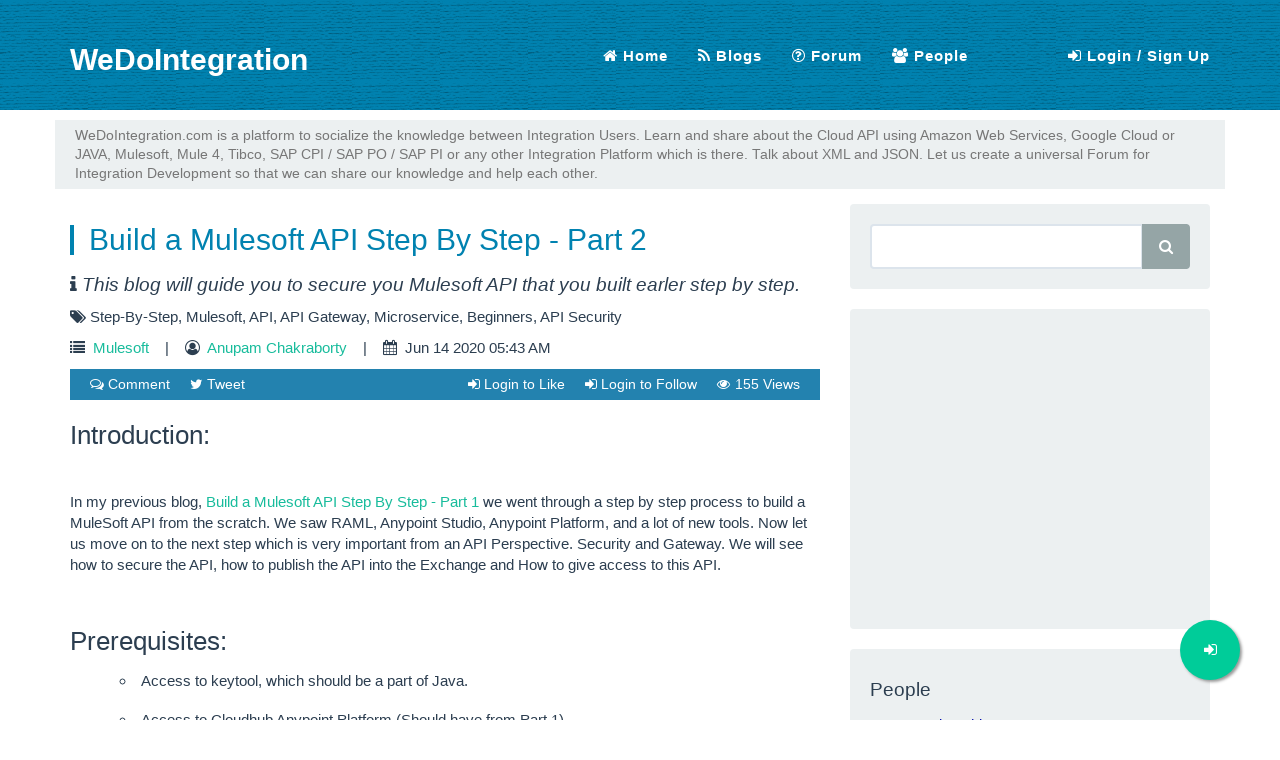

--- FILE ---
content_type: text/html; charset=UTF-8
request_url: https://wedointegration.com/post.php?posturl=build_a_mulesoft_api_step_by_step__part_2
body_size: 10719
content:
<!DOCTYPE html>
<html lang="en">
<head>
		
	<!-- Global site tag (gtag.js) - Google Analytics -->
	<script async src="https://www.googletagmanager.com/gtag/js?id=UA-131810686-1"></script>
	<script>
	  window.dataLayer = window.dataLayer || [];
	  function gtag(){dataLayer.push(arguments);}
	  gtag('js', new Date());
	  gtag('config', 'UA-131810686-1');
	  gtag('set', {'user_id': ''});
	</script>

	<!-- <script async src="//pagead2.googlesyndication.com/pagead/js/adsbygoogle.js"></script> -->
	<script>
		 (adsbygoogle = window.adsbygoogle || []).push({
			  google_ad_client: "ca-pub-8525025281066684",
			  enable_page_level_ads: true
		 });
	</script>
	
	

	<meta name="google-site-verification" content="R94XuTPkQ0D7MviyBRw8J2Eu_53C5aL3vQKLjhEf-zw" />
	<meta name="msvalidate.01" content="0A8AAFDF18F653FFB6E8F2B48BFB3ED9" />
	
	    	<meta charset="utf-8">
    <meta http-equiv="X-UA-Compatible" content="IE=edge,chrome=1" />
    <meta name="viewport" content="width=device-width, initial-scale=1, user-scalable=no" />
    <title>Build a Mulesoft API Step By Step - Part 2 - WeDoIntegration</title>
	<meta name="description" content="This blog will guide you to secure you Mulesoft API that you built earler step by step." />
	
    <meta name="keywords" content="programming, software development, devops, java, big data, cloud, Step-By-Step, Mulesoft, API, API Gateway, Microservice, Beginners, API Security" />
    <meta name="viewport" content="width=device-width, initial-scale=1.0">
	<link rel="shortcut icon" href="https://wedointegration.com/images/favicon.ico">
    <meta name="author" content="Anupam Chakraborty" />
	<link rel="alternate" href="WeDoIntegration" hreflang="en-us" />	
	
	<meta property="og:description" content="This blog will guide you to secure you Mulesoft API that you built earler step by step." />
	<meta property="og:site_name" content="WeDoIntegration.com" />
    <meta property="og:title" content="Build a Mulesoft API Step By Step - Part 2 - WeDoIntegration" />
    <meta property="og:url" content="https://wedointegration.com/post/build_a_mulesoft_api_step_by_step__part_2" />
    <meta property="og:type" content="article" />
    <meta property="og:image" content="https://wedointegration.com/images/img01.png" />

    <meta property="fb:app_id" content="3208439635881300" />
	
    <meta name="twitter:site" content="@DoIntegration" />
	<meta name="twitter:card" content="summary_large_image" />
    <meta name="twitter:description" content="This blog will guide you to secure you Mulesoft API that you built earler step by step." />
    <meta name="twitter:title" content="Build a Mulesoft API Step By Step - Part 2 - WeDoIntegration"/>

	<link rel="dns-prefetch" href="//www.googletagservices.com"/>
    <link rel="dns-prefetch" href="//www.google-analytics.com"/>
	
	<link rel="canonical" href="https://wedointegration.com/post/build_a_mulesoft_api_step_by_step__part_2"/>
	
	
	
    <!-- Bootstrap Core CSS -->
    <link href="css/bootstrap.min.100.css" rel="stylesheet">
    <link href="css/blogmain.min.100.css" rel="stylesheet">
	<link href="css/custom.min.100.css" rel="stylesheet">

	<link href="js/iziToast/iziToast.min.css" rel="stylesheet">
    <link href="font-awesome/css/font-awesome.min.css" rel="stylesheet">
	<link href="js/jquery-ui/jquery-ui.min.css" rel="stylesheet">
	<link href="js/quill/quill.snow.css" rel="stylesheet">

    <!-- HTML5 Shim and Respond.js IE8 support of HTML5 elements and media queries -->
    <!-- WARNING: Respond.js doesn't work if you view the page via file:// -->
    <!--[if lt IE 9]>
        <script src="https://oss.maxcdn.com/libs/html5shiv/3.7.0/html5shiv.js"></script>
        <script src="https://oss.maxcdn.com/libs/respond.js/1.4.2/respond.min.js"></script>
    <![endif]-->
	<script src="https://cdn.rawgit.com/google/code-prettify/master/loader/run_prettify.js?skin=sunburst"></script>

	 <!-- Load Facebook SDK for JavaScript -->
	  <div id="fb-root"></div>
	  <script>(function(d, s, id) {
		var js, fjs = d.getElementsByTagName(s)[0];
		if (d.getElementById(id)) return;
		js = d.createElement(s); js.id = id;
		js.src = "https://connect.facebook.net/en_US/sdk.js#xfbml=1&version=v3.0";
		fjs.parentNode.insertBefore(js, fjs);
	  }(document, 'script', 'facebook-jssdk'));</script>
</head>

<body id="page-top" class="index">
		<!-- Google Tag Manager (noscript) -->
	<noscript><iframe src="https://www.googletagmanager.com/ns.html?id=GTM-WHHMLRT"
	height="0" width="0" style="display:none;visibility:hidden"></iframe></noscript>
	<!-- End Google Tag Manager (noscript) -->

	

	
	    
	<!-- Navigation -->
	<nav class="navbar navbar-default navbar-fixed-top">
		<div class="container">
			<!-- Brand and toggle get grouped for better mobile display -->
			<div class="navbar-header page-scroll">
				<button type="button" class="navbar-toggle" data-toggle="collapse" data-target="#bs-example-navbar-collapse-1">
					<span class="sr-only">Toggle navigation</span>
					<span class="icon-bar"></span>
					<span class="icon-bar"></span>
					<span class="icon-bar"></span>
				</button>
				<a class="navbar-brand" href="index.php">
					WeDoIntegration				</a>
			</div>
			<!-- Collect the nav links, forms, and other content for toggling -->
			<div class="collapse navbar-collapse" id="bs-example-navbar-collapse-1">
				<ul class="nav navbar-nav navbar-right">
					<li class="hidden">
						<a href="#page-top"></a>
					</li>
					<li class="page-scroll">
						<li><a title="Start Here..." href="index.php">
							<i class="fa fa-home" aria-hidden="true"></i>&nbsp;Home
						</a></li>
					</li>
					<li class="page-scroll">
						<li><a title="Blogs by the Experts..." href="posts.php?type=blog">
							<i class="fa fa-rss" aria-hidden="true"></i>&nbsp;Blogs
						</a></li>
					</li>
					
					<li class="page-scroll">
						<li><a title="Forum to share your thoughts and ask..." href="posts.php?type=forum">
							<i class="fa fa-question-circle-o" aria-hidden="true"></i>&nbsp;Forum
						</a></li>
					</li>
					<li class="page-scroll">
						<li><a title="Members of this community..." href="people.php">
							<i class="fa fa-users" aria-hidden="true"></i>&nbsp;People
						</a></li>
					</li>
					<li class="page-scroll">
						<li>&nbsp;&nbsp;&nbsp;&nbsp;&nbsp;&nbsp;&nbsp;&nbsp;&nbsp;&nbsp;&nbsp;&nbsp;&nbsp;&nbsp;</li>
					</li>
					<li class="page-scroll">
						<li title="Login / Sign Up" class="login_page_item">
									<a  href="https://www.wedointegration.com/login.php?n=/post.php">
									<i class="fa fa-sign-in" aria-hidden="true"></i>&nbsp;Login / Sign Up</a></li>					</li>
				</ul>
			</div>
			<!-- /.navbar-collapse -->
		</div>
	<!-- /.container-fluid -->
	</nav>
    <!-- Page Content -->
    <div class="container">

	
		<div class="maincontent">
			<div class="row">
				<div class="col-md-12 allPgHdr" style="display:none">
					WeDoIntegration.com is a platform to socialize the knowledge between Integration Users. Learn and share about the Cloud API using Amazon Web Services, Google Cloud or JAVA, Mulesoft, Mule 4, Tibco, SAP CPI / SAP PO / SAP PI or any other Integration Platform which is there. Talk about XML and JSON. Let us create a universal Forum for Integration Development so that we can share our knowledge and help each other.				</div>

				<!-- Blog Entries Column -->
				<div class="col-md-8">
						<h1>Build a Mulesoft API Step By Step - Part 2</h1>
						<h4 style="font-style: italic;"><i class="fa fa-info" aria-hidden="true"></i>&nbsp;This blog will guide you to secure you Mulesoft API that you built earler step by step.</h4>
						<p><i class="fa fa-tags" aria-hidden="true"></i>&nbsp;Step-By-Step, Mulesoft, API, API Gateway, Microservice, Beginners, API Security</p>
						<p>
							<i class="fa fa-list" aria-hidden="true"></i>&nbsp;
							<a href="posts.php?cat=Mulesoft">
							Mulesoft</a>
							&nbsp;&nbsp;&nbsp;|&nbsp;&nbsp;&nbsp;
							<i class="fa fa-user-circle-o" aria-hidden="true"></i>&nbsp;
							<a href="profile.php?userid=anupam">
							Anupam Chakraborty</a>
							&nbsp;&nbsp;&nbsp;|&nbsp;&nbsp;&nbsp;
							<i class="fa fa-calendar" aria-hidden="true"></i>&nbsp;
							Jun 14 2020 05:43 AM
													</p>

						<!---          BOX for Twitter etc      --->

						<div class="box">
						   <div class="row">
							  <div class="col-lg-6">
								 <!---        COMMENT       --->
								 <a href="#idCmt"  class="sliding-link"><i class="fa fa-comments-o" aria-hidden="true"></i>&nbsp;Comment</a>
								 &nbsp;&nbsp;&nbsp;
								 <!---        TWITTER       --->
								 <script type="text/javascript" async src="https://platform.twitter.com/widgets.js"></script>
								 <a href="https://twitter.com/intent/tweet?text=Build+a+Mulesoft+API+Step+By+Step+-+Part+2&via=DoIntegration&url=https://www.wedointegration.com/post/16" target="_blank">
								 <i class="fa fa-twitter" aria-hidden="true"></i>&nbsp;Tweet
								 </a>
								 <div class="fb-share-button"
									data-href="https://wedointegration.com/post/16"
									data-layout="button_count">
								 </div>
							  </div>
															  <div class="col-lg-6">
								<div  style="float: right">
								 <!---         VIEWS         --->
									<span id="likeSpan">
									   <!---         LIKE          --->
									   <i class="fa fa-sign-in" aria-hidden="true"></i>&nbsp;Login to Like									</span>
									&nbsp;&nbsp;&nbsp;
									<span id="followSpan">
									   <!---         LIKE          --->
									   <i class="fa fa-sign-in" aria-hidden="true"></i>&nbsp;Login to Follow									</span>
									&nbsp;&nbsp;&nbsp;
																		<i class="fa fa-eye" aria-hidden="true"></i>&nbsp;155 Views
									</div>
								 </div>
							  </div>
						   </div>
							<div id="actualPost" class="actualPost">
								<h3>Introduction:</h3><p><br/></p><p>In my previous blog,<a href="https://www.wedointegration.com/post.php?posturl=build_a_mulesoft_api_step_by_step_part_1" target="_blank"> </a><a href="https://www.wedointegration.com/post.php?posturl=build_a_mulesoft_api_step_by_step_part_1" target="_blank">Build a Mulesoft API Step By Step - Part 1</a> we went through a step by step process to build a MuleSoft API from the scratch. We saw RAML, Anypoint Studio, Anypoint Platform, and a lot of new tools. Now let us move on to the next step which is very important from an API Perspective. Security and Gateway. We will see how to secure the API, how to publish the API into the Exchange and How to give access to this API.</p><p><br/></p><h3>Prerequisites:</h3><ul><li>Access to keytool, which should be a part of Java.</li><li>Access to Cloudhub Anypoint Platform (Should have from Part 1)</li></ul><p><br/></p><p>I will refer from Step 5 as in our previous example we completed till Step 4. So, without any further ado, let us get started&#xA0;securing our API that we built.</p><p><br/></p><h3>Step 5: Make our API secure.</h3><p><br/></p><p>To help us ensure data confidentiality, we can deploy our Mule app using an HTTPS-based service. As a first step, we will create use keytool to create the secure key for our application.</p><p><br/></p><p>Let us generate a keystore.jks file using the JDK <b>keytool</b> utility on the command line. We must also specify the hostname on the command line to generate a self-signed certificate. For example, the following command with hostname <b>SAN=DNS:localhost,IP:127.0.0.1</b> creates a <b>keystore.jks</b> file.</p><p><br/></p><p>We should open Command Prompt of Shell on any of the folder in our computer like /users/&lt;username&gt;/keys or c:\users\&lt;username&gt;\keys if we are on a windows and put in the following commands.</p><p><br/></p><pre class="prettyprint">keytool -genkeypair -keystore keystore.jks&#xA0;&#xA0;-dname "CN=&lt;commonName&gt;, OU=&lt;OrgUnit&gt;, O=&lt;Organization&gt;, L=&lt;City&gt;, ST=&lt;State&gt;, C=&lt;Country&gt;"&#xA0;-keypass &lt;somePassword&gt;&#xA0;-storepass &lt;somePassword&gt;-keyalg RSA&#xA0;-sigalg SHA1withRSA&#xA0;-keysize 2048&#xA0;-alias &lt;commonName&gt;&#xA0;-ext SAN=DNS:localhost,IP:127.0.0.1 -validity 9999
</pre><p><br/></p><p>I for example used this:</p><p><br/></p><pre class="prettyprint">keytool -genkeypair -keystore keystore.jks&#xA0;&#xA0;-dname "CN=wedointegration, OU=integration, O=wedointegration, L=Irvine, ST=California, C=US"&#xA0;-keypass password123 -storepass password123&#xA0;-keyalg RSA&#xA0;-sigalg SHA1withRSA&#xA0;-keysize 2048&#xA0;-alias wedointegration -ext SAN=DNS:localhost,IP:127.0.0.1 -validity 9999
We should drag and drop this file into the /src/main/resources folder in our anypoint studio and when it asks and click Copy files.
</pre><p><br/></p><p><img src="images/loadings.gif" imgid="87" class="postImg" style="max-width:100%"/></p><p><br/></p><p>We should drag and drop this file into the /src/main/resources folder in our anypoint studio and when it asks and click Copy files.</p><p><br/></p><p><img src="images/loadings.gif" imgid="88" class="postImg" style="max-width:100%"/></p><p><br/></p><p>Once we have copied the file into our studio, the explorer would look like this.</p><p><br/></p><p><img src="images/loadings.gif" imgid="89" class="postImg" style="max-width:100%"/></p><p><br/></p><p>I use the tool <a href="https://keystore-explorer.org/" target="_blank">KeyStore Explorer</a> for opening or checking the keys and certificates</p><p><br/></p><p><img src="images/loadings.gif" imgid="90" class="postImg" style="max-width:100%"/></p><p><br/></p><p>After creating certificate and the key, it is time to put this into our project. So, let us head back to the Anypoint Studio, go to the file called global.xml, Double Click on the HTTP Listener and change the following.</p><p><br/></p><p><img src="images/loadings.gif" imgid="91" class="postImg" style="max-width:100%"/></p><p><br/></p><p><br/></p><ul><li>Protocol: HTTPS</li><li>Port: 8082</li><li>Go to the second tab called TLS</li><li>Select TLS Configuration: Edit inline.</li></ul><p><br/></p><p>Fill up the Key Store configuration as below:</p><p><br/></p><p><img src="images/loadings.gif" imgid="92" class="postImg" style="max-width:100%"/></p><p><br/></p><p>Note that we do not have to fill the Trust Store configuration. That would be needed only for 2 Way SSL Communication. Once completed, our global file should have this in the HTTP Listener configuration:</p><p><br/></p><pre class="prettyprint">&#xA0;&#xA0;&#xA0;&#xA0;&lt;http:listener-config name="api-httpListenerConfig"&gt;
&#xA0;&#xA0;&#xA0;&#xA0;&#xA0;&#xA0;&#xA0;&lt;http:listener-connection host="0.0.0.0" port="8082" protocol="HTTPS"&gt;
&#xA0;&#xA0;&#xA0;&#xA0;&#xA0;&#xA0;&#xA0;&#xA0;&#xA0;&#xA0;&#xA0;&#xA0;&#xA0;&#xA0;&lt;tls:context &gt;
&#xA0;&#xA0;&#xA0;&#xA0;&#xA0;&#xA0;&#xA0;&#xA0;&#xA0;&#xA0;&#xA0;&#xA0;&#xA0;&#xA0;&#xA0;&#xA0;&#xA0;&#xA0;&#xA0;&#xA0;&lt;tls:key-store type="jks" path="keystore.jks" alias="wedointegration" keyPassword="password123" password="password123" /&gt;
&#xA0;&#xA0;&#xA0;&#xA0;&#xA0;&#xA0;&#xA0;&#xA0;&#xA0;&#xA0;&#xA0;&#xA0;&#xA0;&#xA0;&lt;/tls:context&gt;
&#xA0;&#xA0;&#xA0;&#xA0;&#xA0;&#xA0;&#xA0;&#xA0;&#xA0;&lt;/http:listener-connection&gt;
&#xA0;&#xA0;&#xA0;&lt;/http:listener-config&gt;
</pre><p><br/></p><p><span>Now if we run the application in studio, we should see, that </span><a href="http://localhost:8081/console" target="_blank">http://localhost:8081/console</a><span> &#xA0;is no more accessible.</span></p><p><br/></p><p><img src="images/loadings.gif" imgid="93" class="postImg" style="max-width:100%"/></p><p><br/></p><p>We would have to access <a href="https://localhost:8082/console" target="_blank">https://localhost:8082/console</a> . However, because our certificate being self-signed, we might get some warning in the internet browser.</p><p><br/></p><p><img src="images/loadings.gif" imgid="94" class="postImg" style="max-width:100%"/></p><p><br/></p><p>I use Firefox to pass through that warning and I am able to access this.</p><p><br/></p><p><br/></p><p><img src="images/loadings.gif" imgid="95" class="postImg" style="max-width:100%"/></p><p><br/></p><p><br/></p><h3>Step 7: Put the API into Anypoint Exchange</h3><p><br/></p><p>Now that we have our API up and running with HTTPS, let us move to make our API more discoverable. We would use Anypoint Exchange to deploy our API so that it is discoverable both by users in our organization or by public.</p><p><br/></p><p>To do this, we should go to Anypoint Platform / Cloudhub, I hope we still remember our user id and password that we created last week. We have to click on the Left Menu, click on Design Center and then select our API, in my case Mule Demo Database API. &#xA0;</p><p><img src="images/loadings.gif" imgid="96" class="postImg" style="max-width:100%"/></p><p><br/></p><p>On the left top, there is a button called Publish. That should do our trick. Let us click on the publish button. It says publish to Exchange. We will click that button and fill in the details. Most of the details will already be in there.<img src="images/loadings.gif" imgid="97" class="postImg" style="max-width:100%"/></p><p><br/></p><p>Once complete we can go to the exchange and our API should be present over there with all the necessary endpoints.</p><p><br/></p><p><img src="images/loadings.gif" imgid="98" class="postImg" style="max-width:100%"/></p><p><br/></p><p>We need to click on the Share Button and go to the public Tab. This would let us deploy our application to public portal.</p><p><br/></p><p><img src="images/loadings.gif" imgid="99" class="postImg" style="max-width:100%"/></p><p><br/></p><p>If we go back to the exchange, we should see our service in the Assets list within our Organization.</p><p><br/></p><p><img src="images/loadings.gif" imgid="100" class="postImg" style="max-width:100%"/></p><p><br/></p><p>Our application should also be visible in the Public Portal which you can navigate from the Left-Hand Menu of the Exchange.</p><p><br/></p><p><img src="images/loadings.gif" imgid="101" class="postImg" style="max-width:100%"/></p><p><br/></p><h3>Step 8: Set up API Management using Mule API Gateway</h3><p><br/></p><p>Notice in the above step, that at this point only Mocking service is active for our API. It is not connected to any of the real application. Also, we would have to connect our API to the API Gateway. Let us fix that. For this, we should click on the Left Menu and go to API Manager. We would have to click Manage API from Exchange and select the API we have just published into the Exchange.</p><p><br/></p><p><img src="images/loadings.gif" imgid="102" class="postImg" style="max-width:100%"/></p><p><br/></p><p>Next, we have to select your API name, Asset type as RAML/OAS. Note that we would select Basic Endpoint and not Endpoint with Proxy in Managing Type and select Mule Application and not Non-Mule application. Also, we should check the Mule version option because our Mule application is above Mule 4.</p><p><br/></p><p><img src="images/loadings.gif" imgid="103" class="postImg" style="max-width:100%"/></p><p><br/></p><p>Once we save this, it should create the API with an API Instance. In my case as you see below it is a number 16203283. We would need this number to connect our application to the API using Auto Discovery.</p><p><br/></p><p><img src="images/loadings.gif" imgid="104" class="postImg" style="max-width:100%"/></p><p><br/></p><p>If we click on the Back Button, we can see that our API is unregistered and has 0 client at this time.</p><p><br/></p><p><img src="images/loadings.gif" imgid="105" class="postImg" style="max-width:100%"/></p><p><br/></p><p>Now, in order to connect our Application to the API instance, we would have to go back to our studio and add an Auto Discovery Global Element. We will fill it up with the API Id and the main Flow Name for API. In most case, it will be &lt;api&gt;-main.</p><p><br/></p><p><img src="images/loadings.gif" imgid="106" class="postImg" style="max-width:100%"/></p><p><br/></p><p>Once complete our global.xml should be like this:</p><p><br/></p><pre class="prettyprint">&lt;?xml version="1.0" encoding="UTF-8"?&gt;

&lt;mule xmlns:api-gateway="http://www.mulesoft.org/schema/mule/api-gateway"
&#xA0;&#xA0;&#xA0;&#xA0;xmlns:tls="http://www.mulesoft.org/schema/mule/tls"
&#xA0;&#xA0;&#xA0;&#xA0;xmlns:db="http://www.mulesoft.org/schema/mule/db" xmlns:mongo="http://www.mulesoft.org/schema/mule/mongo"
&#xA0;&#xA0;&#xA0;&#xA0;xmlns:apikit="http://www.mulesoft.org/schema/mule/mule-apikit"
&#xA0;&#xA0;&#xA0;&#xA0;xmlns:http="http://www.mulesoft.org/schema/mule/http" xmlns="http://www.mulesoft.org/schema/mule/core" xmlns:doc="http://www.mulesoft.org/schema/mule/documentation" xmlns:xsi="http://www.w3.org/2001/XMLSchema-instance" xsi:schemaLocation="
http://www.mulesoft.org/schema/mule/mule-apikit http://www.mulesoft.org/schema/mule/mule-apikit/current/mule-apikit.xsd
http://www.mulesoft.org/schema/mule/http http://www.mulesoft.org/schema/mule/http/current/mule-http.xsd http://www.mulesoft.org/schema/mule/core http://www.mulesoft.org/schema/mule/core/current/mule.xsd
http://www.mulesoft.org/schema/mule/mongo http://www.mulesoft.org/schema/mule/mongo/current/mule-mongo.xsd
http://www.mulesoft.org/schema/mule/db http://www.mulesoft.org/schema/mule/db/current/mule-db.xsd
http://www.mulesoft.org/schema/mule/tls http://www.mulesoft.org/schema/mule/tls/current/mule-tls.xsd
http://www.mulesoft.org/schema/mule/api-gateway http://www.mulesoft.org/schema/mule/api-gateway/current/mule-api-gateway.xsd"&gt;

&#xA0;&#xA0;&#xA0;&#xA0;&lt;http:listener-config name="api-httpListenerConfig"&gt;
&#xA0;&#xA0;&#xA0;&#xA0;&#xA0;&#xA0;&#xA0;&lt;http:listener-connection host="0.0.0.0" port="8082" protocol="HTTPS"&gt;
&#xA0;&#xA0;&#xA0;&#xA0;&#xA0;&#xA0;&#xA0;&#xA0;&#xA0;&#xA0;&#xA0;&#xA0;&#xA0;&#xA0;&lt;tls:context &gt;
&#xA0;&#xA0;&#xA0;&#xA0;&#xA0;&#xA0;&#xA0;&#xA0;&#xA0;&#xA0;&#xA0;&#xA0;&#xA0;&#xA0;&#xA0;&#xA0;&#xA0;&#xA0;&#xA0;&#xA0;&lt;tls:key-store type="jks" path="keystore.jks" alias="wedointegration" keyPassword="password123" password="password123" /&gt;
&#xA0;&#xA0;&#xA0;&#xA0;&#xA0;&#xA0;&#xA0;&#xA0;&#xA0;&#xA0;&#xA0;&#xA0;&#xA0;&#xA0;&lt;/tls:context&gt;
&#xA0;&#xA0;&#xA0;&#xA0;&#xA0;&#xA0;&#xA0;&#xA0;&#xA0;&lt;/http:listener-connection&gt;
&#xA0;&#xA0;&#xA0;&lt;/http:listener-config&gt;
&#xA0;&#xA0;&#xA0;&lt;apikit:config name="api-config" api="api.raml" outboundHeadersMapName="outboundHeaders" httpStatusVarName="httpStatus" /&gt;
&#xA0;&#xA0;&#xA0;&#xA0;&lt;db:config name="Database_Config" doc:name="Database Config" doc:id="42b3d660-c98f-481f-a478-7b9f57978bfd" &gt;
&#xA0;&#xA0;&#xA0;&#xA0;&#xA0;&#xA0;&#xA0;&#xA0;&#xA0;&lt;db:my-sql-connection host="18.222.152.181" port="3306" user="anupam" password="anupam" database="anupamus_hrtest" /&gt;
&#xA0;&#xA0;&#xA0;&#xA0;&lt;/db:config&gt;
&#xA0;&#xA0;&#xA0;&#xA0;&lt;api-gateway:autodiscovery apiId="16203283" ignoreBasePath="true" doc:name="API Autodiscovery" doc:id="1d09e146-c3e0-4c36-b95d-0e12b3628941" flowRef="api-main" /&gt;
&lt;/mule&gt;
</pre><p><br/></p><p>Now, we would deploy and overwrite the same application that we deployed last time. But before that, we will connect our Anypoint Platform Client Id and Client Secret into the Anypoint Studio.&#xA0;To do this, first we would first go to Anypoint Platform and go to Left Menu and select Access Management. Next we would have to Click Environments and select the environment we want to deploy our application and then copy the Client Id and Client Secret given here.</p><p><br/></p><p><img src="images/loadings.gif" imgid="107" class="postImg" style="max-width:100%"/></p><p><br/></p><p>Then we should go to our Anypoint Studio, Click on the preference and search for API Manager. Fill up the Client Id and Secret here and we can click Validate to confirm.</p><p><br/></p><p><br/></p><p><img src="images/loadings.gif" imgid="108" class="postImg" style="max-width:100%"/></p><p><br/></p><p>This should deploy the application into Cloudhub runtime. If we go to the deployment and go to the console using the end point <a href="http://mule-demo-database-app-sbox.us-e2.cloudhub.io/console/" target="_blank">http://mule-demo-database-app-sbox.us-e2.cloudhub.io/console/</a>, like we did last time, we would see 502 Bad Gateway Error. This should be fine because you remember, we have changed our application to HTTPS. So instead point to the https console URL using <a href="https://mule-demo-database-app-sbox.us-e2.cloudhub.io/console/" target="_blank">https://mule-demo-database-app-sbox.us-e2.cloudhub.io/console/</a> and voila we have access to the endpoint.</p><p><br/></p><p>Now if we go to the API Manager, we should see the API Endpoint that we defined is now Active.</p><p><br/></p><p><img src="images/loadings.gif" imgid="109" class="postImg" style="max-width:100%"/></p><p><br/></p><p>We can also go to the Anypoint Exchange and click on our Asset. We should see our Sandbox instance showing up in the Asset version.</p><p><br/></p><p><img src="images/loadings.gif" imgid="110" class="postImg" style="max-width:100%"/></p><p><br/></p><p>Now our application is up and running with HTTPs Service and is exposed using Public Portal.</p><p><br/></p><p><br/></p><h3>Step 9: Secure our API.</h3><p><br/></p><p>Even though our Application is secure using HTTPS, anyone who knows the endpoint can access our API. This is not ideal because, you would need to put Authorization so that only valid client can access our application. As you can see below, there is not a valid client id or secret that I am using to call my API.</p><p><br/></p><p><img src="images/loadings.gif" imgid="111" class="postImg" style="max-width:100%"/></p><p><br/></p><p>This can be done in various ways, but for us, we will simply use client authentication. So, let us secure our API further.</p><p><br/></p><p>We have to go to the Anypoint Platform Click on API Manager and Select our API. Next on the left-hand side we should click on Policies and Select Apply new Policy. In the list of policy select Client ID enforcement. Select Configure Policy and then Apply with the default options and the Policy will be deployed in our application.</p><p><br/></p><p><img src="images/loadings.gif" imgid="112" class="postImg" style="max-width:100%"/></p><p><br/></p><p>Also, we will set up an SLA Tier so that we do not face Denial of Service. To Do this we should click on the SLA Tiers in Left-Hand Menu and click Add SLA Tier. We will create one SLA Tier but here you can have multiple tier like Gold, Silver etc.</p><p><br/></p><p><img src="images/loadings.gif" imgid="113" class="postImg" style="max-width:100%"/></p><p>Now if we use the same endpoint, we would see that it will give us a 401: Unauthorized error.</p><p><br/></p><p><img src="images/loadings.gif" imgid="114" class="postImg" style="max-width:100%"/></p><p><br/></p><p>Finally let us set up some Valid Client to consume our API. This should be done so that the user can have access to our API but can only call certain number of times.</p><p><br/></p><p><span>To do this, we should go to Exchange and click on our Application. Now click on the Right dotted menu and select Request Access.</span></p><p><br/></p><p><img src="images/loadings.gif" imgid="115" class="postImg" style="max-width:100%"/></p><p>In the Application, we should create a new Application and fill up the name. Other fields are optional and is not needed. Finally select the SLA Tier that was created earlier, and this should give us our New Application Client ID and Secret. If we now use this Client from our postman, we should be able to access the API.</p><p><br/></p><p><img src="images/loadings.gif" imgid="116" class="postImg" style="max-width:100%"/></p><p><br/></p><p>This brings to the end of this blog. Sorry, that the blog might look a bit lengthy however, I put as much details as possible. Do try this and let me know if you face any challenges.</p><p><br/></p>							</div>

						<hr>

						<!-- Comment -->
						<h3>Comments:</h3>
						
						<!-- Comments Form -->
						<div class="well" id="idCmt">
							<h4>Leave a Comment:</h4>
														<p align="justify">Please login to post comment into this page. </p>
													</div>

						<ul class="noDot" id="comms">
												</ul>
										</div>

				<!-- Floating Button -->
												<a href="login.php" class="float">
					<i class="fa fa-sign-in my-float"></i>
				</a>
				<div class="label-container">
					<div class="label-text">Please login to submit a new Blog.</div>
					<i class="fa fa-play label-arrow"></i>
				</div>						
				
				<!-- Blog Sidebar Widgets Column -->
				<div class="col-md-4">
													<!-- Blog Sidebar Widgets Column -->
                <!-- Blog Search Well -->
                <div class="well">
					<form action="posts.php" method="post">
						<div class="input-group">
							<input type="text" name="src" id="search-text" class="form-control">
							<span class="input-group-btn">
								<button class="btn btn-default" type="submit">
									<i class="fa fa-search" aria-hidden="true"></i>
							</button>
							</span>
						</div>
					</form>
                    <!-- /.input-group -->
                </div>
				
				<!-- Adv Well  -->
                <div class="well">
                    <div class="row">
												<div style="margin:0 auto;">
							<!-- <script async src="//pagead2.googlesyndication.com/pagead/js/adsbygoogle.js"></script> -->
							<!-- SideBarAd -->
							<ins class="adsbygoogle"
								 style="display:block"
								 data-ad-client="ca-pub-8525025281066684"
								 data-ad-slot="9856015396"
								 data-ad-format="auto"
								 data-full-width-responsive="true"></ins>
							<script>
							(adsbygoogle = window.adsbygoogle || []).push({});
							</script>
						</div>
											</div>
                    <!-- /.row -->
                </div>

                <!-- Blog New User Well -->
                <div class="well">
                    <h4>People</h4>
                    <div class="row">
                        <div class="col-lg-12">
                            <ul class="list-unstyled">
							<li><a href="profile.php?userid=krish9524">Sai Mathi</a></li><li><a href="profile.php?userid=pandeymanish90">Manish Pandey</a></li><li><a href="profile.php?userid=sowjanya2611">Sowjanya M</a></li><li><a href="profile.php?userid=perlakamalakar">Kamalakar Reddy Perla</a></li>                            </ul>
                        </div>
                        <!-- /.col-lg-6 -->
                    </div>
                    <!-- /.row -->
                </div>
				
				 <!-- Blog Facebook Well -->
                <div class="well">
                    <div class="row">
                        <iframe id="fbFrame" src="" 
							scrolling="no" frameborder="0" style="border:none; overflow:hidden; 
							width:340px; height:210px;" allowTransparency="true"></iframe>
                    </div>
                    <!-- /.row -->
                </div>
				
				<!-- Blog Help Center Well -->
                <div class="well">
                    <h4>Help Center</h4>
                    <div class="row">
                        <div class="col-lg-12">
                            <ul class="list-unstyled">
								<li><a href="contact.php">Contact us</a></li>
                                <li><a href="contact.php?type=suggest">Help make this site better</a></li>
								<li><a href="contact.php?type=bug">Report a BUG</a></li>
								<li><a href="mailto:wedointegration@anupam.us">EMail Us</a></li>

								                            </ul>
                        </div>
                        <!-- /.col-lg-6 -->
                    </div>
                    <!-- /.row -->
                </div>				</div>

			</div>
        <!-- /.row -->
		</div>
		<!-- /.maincontent -->
		    </div>
    <!-- /.container -->

    <!-- Footer -->
    <!-- Footer -->
    <footer class="text-center">
        <div class="footer-above">
            <div class="container">
                <div class="row">
                    <div class="footer-col col-md-4">
                        <h3>EMail</h3>
                        <p><a href="mailto:wedointegration@anupam.us">
						wedointegration@anupam.us						</a>
						<br/>
						<a href='https://www.anupam.us' rel='noopener' target='_blank'>
						www.anupam.us</a>
						<hr/>
						<a href='https://www.google.com/maps/search/?api=1&query=wedointegration.com' rel='noopener' target='_blank'>
						PO Box 61882 Irvine CA 92602						</a>
						</p>
                    </div>
                    <div class="footer-col col-md-4">
                        <p>&nbsp;</p>
                        <ul class="list-inline">
                            <li>
                                <a href="disclaimer.php" rel="noopener" class="btn-social btn-outline"><i class="fa fa-fw fa-legal" aria-hidden="true"></i></a>
                            </li>
                            <li>
                                <a href="https://www.linkedin.com/company/wedointegration" rel="noopener" class="btn-social btn-outline" target='_blank'><i class="fa fa-fw fa-linkedin" aria-hidden="true"></i></a>
                            </li>
                            <li>
                                <a href="https://www.facebook.com/wedointegration4f" rel="noopener" class="btn-social btn-outline" target='_blank'><i class="fa fa-fw fa-facebook" aria-hidden="true"></i></a>
                            </li>
							<li>
                                <a href="https://twitter.com/DoIntegration" rel="noopener" class="btn-social btn-outline" target='_blank'><i class="fa fa-fw fa-twitter" aria-hidden="true"></i></a>
                            </li>
                        </ul>
                    </div>
                    <div class="footer-col col-md-4">
                        <h3>Note</h3>
                        <p>WeDoIntegration.com is not affiliated to <a href='http://www.sap.com' rel='noopener' target='_blank'>SAP AG</a>, <a href='http://www.mulesoft.com' rel='noopener'  target='_blank'>Mulesoft</a>, <a href='http://boomi.com' rel='noopener' target='_blank'>Boomi</a> or any other Integration Company.<hr>Every effort is made to ensure content integrity. Use information on this site at your own risk.</p>
                    </div>
                </div>
            </div>
        </div>
        <div class="footer-below">
            <div class="container">
                <div class="row">
                    <div class="col-lg-12">
                        Copyright &nbsp;&nbsp; &copy; &nbsp;&nbsp; 
						www.wedointegration.com by <a href='https://www.anupam.us' rel='noopener' target='_blank'>
						www.anupam.us</a>
						&nbsp;&nbsp; 2020                    </div>
                </div>
            </div>
        </div>
    </footer>

    <!-- Scroll to Top Button (Only visible on small and extra-small screen sizes) -->
    <div class="scroll-top page-scroll visible-xs visible-sm">
        <a class="btn btn-primary" href="#page-top">
            <i class="fa fa-chevron-up"></i>
        </a>
    </div>

    <!-- jQuery -->
    <script src="js/jquery/jquery.min.js"></script>
	<script src="js/jquery-ui/jquery-ui.min.js"></script>
    <!-- Bootstrap Core JavaScript -->
    <script src="js/bootstrap/bootstrap.bundle.min.js"></script>

    <!-- Plugin JavaScript -->
    <script src="js/jquery-easing/jquery.easing.min.js"></script>
    <script src="js/classie/classie.js"></script>
    <script src="js/cbpAnimated/cbpAnimatedHeader.min.js"></script>
	<script src="js/tag-it/tag-it.min.js"></script>

    <!-- Custom Theme JavaScript -->
	<script src="js/quill/quill.js"></script>

	<script src="js/jqForm/jquery.form.min.js"></script>
	<script src="js/iziToast/iziToast.min.js"></script>

    <script src="js/freelancer.js"></script>
<!-- Initialize Quill editor -->
	<script>
		var options = {
			modules: {
				toolbar: [
					[{ header: [3, 4, false] }],
					['bold', 'italic', 'underline'],
					[{ list: 'ordered' }, { list: 'bullet' }],
					['link','image', 'code-block']
				]
			},
			placeholder: 'Add your comment / answer here...',
			theme: 'snow'
		};
		if($('#postComment').length > 0)
			var quill = new Quill('#postComment', options);
	</script>
	
	<script>
		$(document).ready(function(){
			$(".postImg").each(function(i, obj) {
				var imgid = $(this).attr('imgid');
				$.get( "subpage/ajaximg.php?i=" + imgid, function( data ) {
				   $('img[imgid="' + imgid + '"]').attr('src', data);
				});
			});
		});
	</script>

	<script>
		if($('#postForm').length > 0){
			$('#postForm').submit(function(event){
				$('#pData').val($('.ql-editor').html());
			});
		}
	</script>
	
	
	
	<script>
	$(document).ready(function(){
		$("#search-text").autocomplete({
			source: "subpage/ajaxcat.php?t=src"
		});
	})
</script>

<!--noptimize-->
<script type="text/javascript">
function downloadJSAtOnload() {
	var element = document.createElement("script");
	element.src = "https://pagead2.googlesyndication.com/pagead/js/adsbygoogle.js";
	document.body.appendChild(element);
}
if (window.addEventListener)
	window.addEventListener("load", downloadJSAtOnload, false);
else if (window.attachEvent)
	window.attachEvent("onload", downloadJSAtOnload);
else 
	window.onload = downloadJSAtOnload;
</script>
<!--/noptimize-->

<script>
	var fbUrl = "//www.facebook.com/plugins/likebox.php?href=https%3A%2F%2Fwww.facebook.com%2Fwedointegration4f&amp;width=360&amp;height=330&amp;colorscheme=light&amp;show_faces=true&amp;header=true&amp;stream=false&amp;show_border=false";
	
	$(document).ready(function(){
		setTimeout(function() {
			$('#fbFrame').attr('src', fbUrl);    
		}, 1000);
	});


</script>	
	
	<script>
		$(document).ready(function(){
			if ($(window).width() > 767 )
				$('.allPgHdr').show();
		});
		$(window).resize(function() {
			if ($(this).width() < 768) {
				$('.allPgHdr').hide();
			} else {
				$('.allPgHdr').show();
			}
		});
	</script>

	<script>
	$(".sliding-link").click(function(e) {
		e.preventDefault();
		var aid = $(this).attr("href");
		$('html,body').animate({scrollTop: $(aid).offset().top},'fast');
	});
	</script>

	<script>
		$("#aLike").click(function(e) {
			e.preventDefault();
			$("#spLike").html('<i class="fa fa-spinner fa-spin" style="font-size:24px"></i>')
			$.get("subpage/ajaxlike.php?p=16&t=l", function(data, status){
				if (data == 1)
					$("#spLike").html('<i class="fa fa-heart" aria-hidden="true"></i>&nbsp;Liked just now')
				else
					alert("Error in updating Status.");
			});
		});
		$("#aFollow").click(function(e) {
			e.preventDefault();
			$("#spFollow").html('<i class="fa fa-spinner fa-spin" style="font-size:24px"></i>')
			$.get("subpage/ajaxlike.php?p=16&t=f", function(data, status){
				if (data == 1)
					$("#spFollow").html('<i class="fa fa-star" aria-hidden="true"></i>&nbsp;Following')
				else
					alert("Error in updating Status.");
			});
		});
	</script>
	
	
	

	
	
</body>

</html>


--- FILE ---
content_type: text/html; charset=UTF-8
request_url: https://wedointegration.com/subpage/ajaximg.php?i=87
body_size: 64915
content:
[data-uri]

--- FILE ---
content_type: text/html; charset=UTF-8
request_url: https://wedointegration.com/subpage/ajaximg.php?i=88
body_size: 23174
content:
[data-uri]

--- FILE ---
content_type: text/html; charset=UTF-8
request_url: https://wedointegration.com/subpage/ajaximg.php?i=89
body_size: 46950
content:
[data-uri]

--- FILE ---
content_type: text/html; charset=UTF-8
request_url: https://wedointegration.com/subpage/ajaximg.php?i=90
body_size: 154313
content:
[data-uri]

--- FILE ---
content_type: text/html; charset=UTF-8
request_url: https://wedointegration.com/subpage/ajaximg.php?i=91
body_size: 70566
content:
[data-uri]

--- FILE ---
content_type: text/html; charset=UTF-8
request_url: https://wedointegration.com/subpage/ajaximg.php?i=92
body_size: 66083
content:
[data-uri]

--- FILE ---
content_type: text/html; charset=UTF-8
request_url: https://wedointegration.com/subpage/ajaximg.php?i=93
body_size: 101685
content:
[data-uri]

--- FILE ---
content_type: text/html; charset=UTF-8
request_url: https://wedointegration.com/subpage/ajaximg.php?i=94
body_size: 80812
content:
[data-uri]

--- FILE ---
content_type: text/html; charset=UTF-8
request_url: https://wedointegration.com/subpage/ajaximg.php?i=95
body_size: 100964
content:
[data-uri]

--- FILE ---
content_type: text/html; charset=UTF-8
request_url: https://wedointegration.com/subpage/ajaximg.php?i=96
body_size: 159142
content:
[data-uri]

--- FILE ---
content_type: text/html; charset=UTF-8
request_url: https://wedointegration.com/subpage/ajaximg.php?i=97
body_size: 64104
content:
[data-uri]

--- FILE ---
content_type: text/html; charset=UTF-8
request_url: https://wedointegration.com/subpage/ajaximg.php?i=98
body_size: 111373
content:
[data-uri]

--- FILE ---
content_type: text/html; charset=UTF-8
request_url: https://wedointegration.com/subpage/ajaximg.php?i=99
body_size: 26122
content:
[data-uri]

--- FILE ---
content_type: text/html; charset=UTF-8
request_url: https://wedointegration.com/subpage/ajaximg.php?i=100
body_size: 46054
content:
[data-uri]

--- FILE ---
content_type: text/html; charset=UTF-8
request_url: https://wedointegration.com/subpage/ajaximg.php?i=101
body_size: 244039
content:
[data-uri]

--- FILE ---
content_type: text/html; charset=UTF-8
request_url: https://wedointegration.com/subpage/ajaximg.php?i=102
body_size: 79090
content:
[data-uri]

--- FILE ---
content_type: text/html; charset=UTF-8
request_url: https://wedointegration.com/subpage/ajaximg.php?i=103
body_size: 100628
content:
[data-uri]

--- FILE ---
content_type: text/html; charset=UTF-8
request_url: https://wedointegration.com/subpage/ajaximg.php?i=104
body_size: 45260
content:
[data-uri]

--- FILE ---
content_type: text/html; charset=UTF-8
request_url: https://wedointegration.com/subpage/ajaximg.php?i=105
body_size: 51123
content:
[data-uri]

--- FILE ---
content_type: text/html; charset=UTF-8
request_url: https://wedointegration.com/subpage/ajaximg.php?i=106
body_size: 97416
content:
[data-uri]

--- FILE ---
content_type: text/html; charset=UTF-8
request_url: https://wedointegration.com/subpage/ajaximg.php?i=107
body_size: 69045
content:
[data-uri]

--- FILE ---
content_type: text/html; charset=UTF-8
request_url: https://wedointegration.com/subpage/ajaximg.php?i=108
body_size: 73688
content:
[data-uri]

--- FILE ---
content_type: text/html; charset=UTF-8
request_url: https://wedointegration.com/subpage/ajaximg.php?i=109
body_size: 47302
content:
[data-uri]

--- FILE ---
content_type: text/html; charset=UTF-8
request_url: https://wedointegration.com/subpage/ajaximg.php?i=110
body_size: 106951
content:
[data-uri]

--- FILE ---
content_type: text/html; charset=UTF-8
request_url: https://wedointegration.com/subpage/ajaximg.php?i=111
body_size: 80541
content:
[data-uri]

--- FILE ---
content_type: text/html; charset=UTF-8
request_url: https://wedointegration.com/subpage/ajaximg.php?i=112
body_size: 86772
content:
[data-uri]

--- FILE ---
content_type: text/html; charset=UTF-8
request_url: https://wedointegration.com/subpage/ajaximg.php?i=113
body_size: 30385
content:
[data-uri]

--- FILE ---
content_type: text/html; charset=UTF-8
request_url: https://wedointegration.com/subpage/ajaximg.php?i=114
body_size: 49262
content:
[data-uri]

--- FILE ---
content_type: text/html; charset=UTF-8
request_url: https://wedointegration.com/subpage/ajaximg.php?i=115
body_size: 20755
content:
[data-uri]

--- FILE ---
content_type: text/html; charset=UTF-8
request_url: https://wedointegration.com/subpage/ajaximg.php?i=116
body_size: 120365
content:
[data-uri]

--- FILE ---
content_type: text/html; charset=utf-8
request_url: https://www.google.com/recaptcha/api2/aframe
body_size: 266
content:
<!DOCTYPE HTML><html><head><meta http-equiv="content-type" content="text/html; charset=UTF-8"></head><body><script nonce="Hmkdho5baXvTnEdpwxPBMg">/** Anti-fraud and anti-abuse applications only. See google.com/recaptcha */ try{var clients={'sodar':'https://pagead2.googlesyndication.com/pagead/sodar?'};window.addEventListener("message",function(a){try{if(a.source===window.parent){var b=JSON.parse(a.data);var c=clients[b['id']];if(c){var d=document.createElement('img');d.src=c+b['params']+'&rc='+(localStorage.getItem("rc::a")?sessionStorage.getItem("rc::b"):"");window.document.body.appendChild(d);sessionStorage.setItem("rc::e",parseInt(sessionStorage.getItem("rc::e")||0)+1);localStorage.setItem("rc::h",'1768973637391');}}}catch(b){}});window.parent.postMessage("_grecaptcha_ready", "*");}catch(b){}</script></body></html>

--- FILE ---
content_type: text/css
request_url: https://wedointegration.com/css/blogmain.min.100.css
body_size: 467
content:
body{padding-top:120px;overflow-x:hidden}h1{margin-bottom:20px;padding-left:.5em;font-size:2em;line-height:30px;border-left:4px solid #0082B0;color:#0082B0}h4 a{color:#0082B0}h4 a:hover{color:#0082B0}.btn-outline{margin-top:15px;border:solid 2px #fff;font-size:20px;color:#fff;background:0 0;transition:all .3s ease-in-out}.btn-outline:hover,.btn-outline:focus,.btn-outline:active,.btn-outline.active{border:solid 2px #fff;color:#18bc9c;background:#fff}@media(min-width:768px){.navbar-fixed-top{padding:25px 0;-webkit-transition:padding .3s;-moz-transition:padding .3s;transition:padding .3s;background:url(../images/bg001.png)}.navbar-fixed-top .navbar-brand{font-size:2em;-webkit-transition:all .3s;-moz-transition:all .3s;transition:all .3s}.navbar-fixed-top.navbar-shrink{padding:10px 0}.navbar-fixed-top.navbar-shrink .navbar-brand{font-size:1.5em}}.navbar{font-weight:700}.navbar a:focus{outline:0}.navbar .navbar-nav{letter-spacing:1px}.navbar .navbar-nav li a:focus{outline:0}.navbar-default,.navbar-inverse{border:0}.row .list-unstyled li{padding-bottom:8px}.maincontent ul{margin:0 0;padding-bottom:30px}.maincontent li{border-bottom:1px solid rgba(0,0,0,.07);margin:0 0 10px 30px;padding:4px 0;border-left:none;list-style:inside square}.maincontent li h3{list-style-type:none}.maincontent li:last-child{border-bottom:none}.maincontent li a{color:#0410ae;font-size:1em}.maincontent .actualPost ul{margin:0 0;padding-bottom:10px}.maincontent .actualPost li{margin:0 0 10px 10px;border-bottom:none;padding:4px 0;border-left:none;list-style:inside circle}.maincontent .actualPost li h3{list-style-type:none}.maincontent .actualPost li:last-child{border-bottom:none}.maincontent .actualPost li a{color:#0410ae;font-size:1em}.historydate{color:#1D7F74;font-size:.8em;margin-left:80px}.profInfo{color:#1D7F74;font-size:.8em;margin-left:10px}.profInfo .tooltiptext{visibility:hidden;width:280px;background-color:#ECF0F1;color:#1D7F74;text-align:center;padding:5px 0;margin-left:20px;border-radius:6px;position:absolute;z-index:1}.profInfo:hover .tooltiptext{visibility:visible}footer{color:#fff}footer h3{margin-bottom:30px}footer .footer-above{padding-top:50px;background:url(../images/bg001.png)}footer .footer-col{margin-bottom:50px}.footer-above a{color:#fff}.footer-above a:hover{color:#fff}footer .footer-below{padding:25px 0;background-color:#233140}.btn-social{display:inline-block;width:50px;height:50px;border:2px solid #fff;border-radius:100%;text-align:center;font-size:20px;line-height:45px}.btn:focus,.btn:active,.btn.active{outline:0}.scroll-top{z-index:1049;position:fixed;right:2%;bottom:2%;width:50px;height:50px}.scroll-top .btn{width:50px;height:50px;border-radius:100%;font-size:20px;line-height:28px}.scroll-top .btn:focus{outline:0}

--- FILE ---
content_type: text/css
request_url: https://wedointegration.com/css/custom.min.100.css
body_size: 495
content:
.rslides{position:relative;list-style:none;overflow:hidden;padding:0;margin:0}.rslides ul{list-style-type:none;padding:0;margin:0}.rslides li{-webkit-backface-visibility:hidden;list-style:none;border-bottom:none;position:absolute;display:none}.rslides li:first-child{position:relative;display:block;float:left}.Fbtn{margin-left:70px}.noDot ul{list-style-type:none;padding:0;margin:0}.noDot li{-webkit-backface-visibility:hidden;border-bottom:1px solid rgba(0,0,0,.07);list-style:none}.noDot li:before{content:"\f10d";font-family:FontAwesome;font-size:1.4em;color:#007EAC;display:inline-block;margin-left:-1.3em;width:1.3em}.noDot li:last-child{border-bottom:none}#nag{float:left;width:100%;padding-bottom:10px;margin-bottom:10px;background-color:#FFC;padding-top:12px;padding-left:25px}#nag #nagtxt{font-weight:600;letter-spacing:-1}#nag #cross{float:right;padding-right:20px;width:1%}.cirBtn{background-color:#0082B0;border:none;color:white;width:85%;padding:20px;text-align:center;text-decoration:none;display:inline-block;font-size:16px;margin:4px 2px;border-radius:12px}a.PgHlp{background-color:#0C9;border:none;color:white;padding:12px;text-decoration:none;display:inline-block;font-size:16px;border-radius:50px;text-align:center;box-shadow:2px 2px 3px #999}a.PgHlp hover{color:white}.label-container{position:fixed;bottom:48px;right:105px;display:table;z-index:999;visibility:hidden}.label-text{color:#FFF;background:rgba(51,51,51,.5);display:table-cell;vertical-align:middle;padding:10px;border-radius:3px}.label-arrow{display:table-cell;vertical-align:middle;color:#333;opacity:.5}.float{position:fixed;width:60px;height:60px;bottom:40px;right:40px;background-color:#0C9;color:#FFF;border-radius:50px;text-align:center;z-index:999;box-shadow:2px 2px 3px #999}.my-float{margin-top:22px}a.float + div.label-container{visibility:hidden;opacity:0;transition:visibility 0s,opacity 0.5s ease}a.float:hover + div.label-container{visibility:visible;opacity:1}a:hover.float{color:#2382FF}.fa.notFound{color:#0080AD;font-size:12em;text-shadow:6px 6px 6px #ccc}h3.notFound{color:#c00;font-size:2em}span.notFound{color:#000;font-size:1.3em}span.notApproved{color:#c00;font-size:.9em;margin-left:20px}.register-dialog{display:none}.forget-password-dialog{display:none}.create-password-dialog{display:none}.iname{text-transform:capitalize}.iemail{text-transform:lowercase}.redborder{border:2px solid red;border-bottom-left-radius:4px;border-bottom-right-radius:0;border-top-left-radius:4px;border-top-right-radius:0}.editType{display:none}.allPgHdr{background-color:#ECF0F1;color:#777;font-weight:10;font-size:.9em;margin-bottom:15px;padding:6px 20px}.box{background-color:#2382AF;color:white;padding:6px 20px;font-size:.9em}.box a:link{color:white;text-decoration:none}.box a:visited{color:white;text-decoration:none}.box a:hover{color:white;text-decoration:none}.box a:active{color:white;text-decoration:none}

--- FILE ---
content_type: application/x-javascript
request_url: https://wedointegration.com/js/freelancer.js
body_size: 646
content:
/*!
 * Start Bootstrap - Freelancer Bootstrap Theme (http://startbootstrap.com)
 * Code licensed under the Apache License v2.0.
 * For details, see http://www.apache.org/licenses/LICENSE-2.0.
 */

// jQuery for page scrolling feature - requires jQuery Easing plugin
$(function() {
    $('body').on('click', '.page-scroll a', function(event) {
        var $anchor = $(this);
        $('html, body').stop().animate({
            scrollTop: $($anchor.attr('href')).offset().top
        }, 1500, 'easeInOutExpo');
        event.preventDefault();
    });
});


$(function(){
        var adBlockEnabled = false;
        var testAd = document.createElement('div');
        testAd.innerHTML = '&nbsp;';
        testAd.className = 'adsbox';
        document.body.appendChild(testAd);
        window.setTimeout(function() {
          if (testAd.offsetHeight === 0) {
            adBlockEnabled = true;
          }
          testAd.remove();
          console.log('AdBlock Enabled? ', adBlockEnabled)

          if (adBlockEnabled == true){
            //alert ("Adblock Enabled");
            iziToast.show({
                theme: 'dark',
                icon: 'fa fa-ban',
                title: 'AdBlock Detected',
                layout: 2,
                timeout: 10000,
                maxWidth: 400,
                resetOnHover: true,
                progressBarColor: 'rgb(0, 255, 184)',
                position: 'center',
                message: "Thank you for visiting our Website. We show ad to run this website. Please consider turing off your ad blocker. To thank you, our website has limited ad."
            });
          }
        }, 100);
})

// Floating label headings for the contact form
$(function() {
    $("body").on("input propertychange", ".floating-label-form-group", function(e) {
        $(this).toggleClass("floating-label-form-group-with-value", !! $(e.target).val());
    }).on("focus", ".floating-label-form-group", function() {
        $(this).addClass("floating-label-form-group-with-focus");
    }).on("blur", ".floating-label-form-group", function() {
        $(this).removeClass("floating-label-form-group-with-focus");
    });
});

// Highlight the top nav as scrolling occurs
$('body').scrollspy({
    target: '.navbar-fixed-top'
})

// Closes the Responsive Menu on Menu Item Click
$('.navbar-collapse ul li a').click(function() {
    $('.navbar-toggle:visible').click();
});

function pwd(btnId, pwdId){
	$(btnId).click(function(){
			if($(pwdId).attr('type') == "password"){
				$(this).html('<i class="fa fa-eye" aria-hidden="true"></i>');
				$(pwdId).attr('type','text');
			}
			else {
				$(this).html('&nbsp;<i class="fa fa-unlock-alt" aria-hidden="true"></i>');
				$(pwdId).attr('type','password');
			}
		});
}

/*!
 * Start Bootstrap - Freelancer Bootstrap Theme (http://startbootstrap.com)
 * Code licensed under the Apache License v2.0.
 * For details, see http://www.apache.org/licenses/LICENSE-2.0.
 */

// jQuery for page scrolling feature - requires jQuery Easing plugin
$(function() {
    $('body').on('click', '.page-scroll a', function(event) {
        var $anchor = $(this);
        $('html, body').stop().animate({
            scrollTop: $($anchor.attr('href')).offset().top
        }, 1500, 'easeInOutExpo');
        event.preventDefault();
    });
});

// Floating label headings for the contact form
$(function() {
    $("body").on("input propertychange", ".floating-label-form-group", function(e) {
        $(this).toggleClass("floating-label-form-group-with-value", !! $(e.target).val());
    }).on("focus", ".floating-label-form-group", function() {
        $(this).addClass("floating-label-form-group-with-focus");
    }).on("blur", ".floating-label-form-group", function() {
        $(this).removeClass("floating-label-form-group-with-focus");
    });
});

// Highlight the top nav as scrolling occurs
$('body').scrollspy({
    target: '.navbar-fixed-top'
})

// Closes the Responsive Menu on Menu Item Click
$('.navbar-collapse ul li a').click(function() {
    $('.navbar-toggle:visible').click();
});



--- FILE ---
content_type: application/x-javascript
request_url: https://wedointegration.com/js/cbpAnimated/cbpAnimatedHeader.min.js
body_size: -141
content:
var cbpAnimatedHeader=(function(){var docElem=document.documentElement,header=document.querySelector('.navbar-fixed-top'),didScroll=!1,changeHeaderOn=300;function init(){window.addEventListener('scroll',function(event){if(!didScroll){didScroll=!0;setTimeout(scrollPage,250)}},!1)}
function scrollPage(){var sy=scrollY();if(sy>=changeHeaderOn){classie.add(header,'navbar-shrink')}
else{classie.remove(header,'navbar-shrink')}
didScroll=!1}
function scrollY(){return window.pageYOffset||docElem.scrollTop}
init()})()